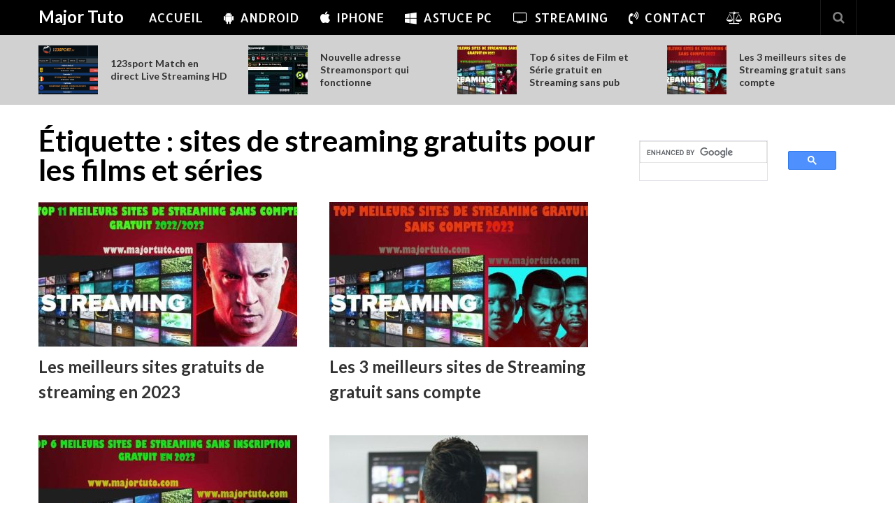

--- FILE ---
content_type: text/html; charset=UTF-8
request_url: https://majortuto.com/tag/sites-de-streaming-gratuits-pour-les-films-et-series/
body_size: 11862
content:
<!DOCTYPE html>
<html class="no-js" lang="fr-FR">
<head itemscope itemtype="http://schema.org/WebSite">
	<meta charset="UTF-8">
	<!-- Always force latest IE rendering engine (even in intranet) & Chrome Frame -->
	<!--[if IE ]>
	<meta http-equiv="X-UA-Compatible" content="IE=edge,chrome=1">
	<![endif]-->
	<link rel="profile" href="http://gmpg.org/xfn/11" />
	
					<link rel="icon" href="https://majortuto.com/wp-content/uploads/2021/04/cropped-Logo-Majortuto-1-32x32.jpg" sizes="32x32" />					
					<meta name="msapplication-TileImage" content="https://majortuto.com/wp-content/uploads/2021/04/cropped-Logo-Majortuto-1-270x270.jpg">		
					<link rel="apple-touch-icon-precomposed" href="https://majortuto.com/wp-content/uploads/2021/04/cropped-Logo-Majortuto-1-180x180.jpg">		
					<meta name="viewport" content="width=device-width, initial-scale=1">
			<meta name="apple-mobile-web-app-capable" content="yes">
			<meta name="apple-mobile-web-app-status-bar-style" content="black">
		
		
		<meta itemprop="name" content="Major Tuto" />
		<meta itemprop="url" content="https://majortuto.com" />

			<link rel="pingback" href="https://majortuto.com/xmlrpc.php" />
	<title>sites de streaming gratuits pour les films et séries  - Major Tuto</title>
<script type="text/javascript">document.documentElement.className = document.documentElement.className.replace( /\bno-js\b/,'js' );</script><link rel="manifest" href="/pwa-manifest.json">
<link rel="apple-touch-icon" sizes="512x512" href="https://majortuto.com/wp-content/plugins/pwa-for-wp/images/logo-512x512.png">
<link rel="apple-touch-icon-precomposed" sizes="192x192" href="https://majortuto.com/wp-content/plugins/pwa-for-wp/images/logo.png">
<meta name="robots" content="index, follow, max-snippet:-1, max-image-preview:large, max-video-preview:-1">
<link rel="canonical" href="https://majortuto.com/tag/sites-de-streaming-gratuits-pour-les-films-et-series/">
<meta property="og:url" content="https://majortuto.com/tag/sites-de-streaming-gratuits-pour-les-films-et-series/">
<meta property="og:site_name" content="Major Tuto">
<meta property="og:locale" content="fr_FR">
<meta property="og:type" content="object">
<meta property="og:title" content="sites de streaming gratuits pour les films et séries  - Major Tuto">
<meta property="fb:pages" content="">
<meta property="fb:admins" content="">
<meta property="fb:app_id" content="">
<meta name="twitter:card" content="summary">
<meta name="twitter:site" content="@majortuto">
<meta name="twitter:creator" content="@majortuto">
<meta name="twitter:title" content="sites de streaming gratuits pour les films et séries  - Major Tuto">
<link rel='dns-prefetch' href='//www.googletagmanager.com' />
<link rel='dns-prefetch' href='//pagead2.googlesyndication.com' />
<link rel="alternate" type="application/rss+xml" title="Major Tuto &raquo; Flux" href="https://majortuto.com/feed/" />
<link rel="alternate" type="application/rss+xml" title="Major Tuto &raquo; Flux des commentaires" href="https://majortuto.com/comments/feed/" />
<link rel="alternate" type="application/rss+xml" title="Major Tuto &raquo; Flux de l’étiquette sites de streaming gratuits pour les films et séries" href="https://majortuto.com/tag/sites-de-streaming-gratuits-pour-les-films-et-series/feed/" />
<style id='wp-img-auto-sizes-contain-inline-css' type='text/css'>
img:is([sizes=auto i],[sizes^="auto," i]){contain-intrinsic-size:3000px 1500px}
/*# sourceURL=wp-img-auto-sizes-contain-inline-css */
</style>

<style id='wp-emoji-styles-inline-css' type='text/css'>

	img.wp-smiley, img.emoji {
		display: inline !important;
		border: none !important;
		box-shadow: none !important;
		height: 1em !important;
		width: 1em !important;
		margin: 0 0.07em !important;
		vertical-align: -0.1em !important;
		background: none !important;
		padding: 0 !important;
	}
/*# sourceURL=wp-emoji-styles-inline-css */
</style>
<link rel='stylesheet' id='wp-block-library-css' href='https://majortuto.com/wp-includes/css/dist/block-library/style.min.css' type='text/css' media='all' />
<style id='global-styles-inline-css' type='text/css'>
:root{--wp--preset--aspect-ratio--square: 1;--wp--preset--aspect-ratio--4-3: 4/3;--wp--preset--aspect-ratio--3-4: 3/4;--wp--preset--aspect-ratio--3-2: 3/2;--wp--preset--aspect-ratio--2-3: 2/3;--wp--preset--aspect-ratio--16-9: 16/9;--wp--preset--aspect-ratio--9-16: 9/16;--wp--preset--color--black: #000000;--wp--preset--color--cyan-bluish-gray: #abb8c3;--wp--preset--color--white: #ffffff;--wp--preset--color--pale-pink: #f78da7;--wp--preset--color--vivid-red: #cf2e2e;--wp--preset--color--luminous-vivid-orange: #ff6900;--wp--preset--color--luminous-vivid-amber: #fcb900;--wp--preset--color--light-green-cyan: #7bdcb5;--wp--preset--color--vivid-green-cyan: #00d084;--wp--preset--color--pale-cyan-blue: #8ed1fc;--wp--preset--color--vivid-cyan-blue: #0693e3;--wp--preset--color--vivid-purple: #9b51e0;--wp--preset--gradient--vivid-cyan-blue-to-vivid-purple: linear-gradient(135deg,rgb(6,147,227) 0%,rgb(155,81,224) 100%);--wp--preset--gradient--light-green-cyan-to-vivid-green-cyan: linear-gradient(135deg,rgb(122,220,180) 0%,rgb(0,208,130) 100%);--wp--preset--gradient--luminous-vivid-amber-to-luminous-vivid-orange: linear-gradient(135deg,rgb(252,185,0) 0%,rgb(255,105,0) 100%);--wp--preset--gradient--luminous-vivid-orange-to-vivid-red: linear-gradient(135deg,rgb(255,105,0) 0%,rgb(207,46,46) 100%);--wp--preset--gradient--very-light-gray-to-cyan-bluish-gray: linear-gradient(135deg,rgb(238,238,238) 0%,rgb(169,184,195) 100%);--wp--preset--gradient--cool-to-warm-spectrum: linear-gradient(135deg,rgb(74,234,220) 0%,rgb(151,120,209) 20%,rgb(207,42,186) 40%,rgb(238,44,130) 60%,rgb(251,105,98) 80%,rgb(254,248,76) 100%);--wp--preset--gradient--blush-light-purple: linear-gradient(135deg,rgb(255,206,236) 0%,rgb(152,150,240) 100%);--wp--preset--gradient--blush-bordeaux: linear-gradient(135deg,rgb(254,205,165) 0%,rgb(254,45,45) 50%,rgb(107,0,62) 100%);--wp--preset--gradient--luminous-dusk: linear-gradient(135deg,rgb(255,203,112) 0%,rgb(199,81,192) 50%,rgb(65,88,208) 100%);--wp--preset--gradient--pale-ocean: linear-gradient(135deg,rgb(255,245,203) 0%,rgb(182,227,212) 50%,rgb(51,167,181) 100%);--wp--preset--gradient--electric-grass: linear-gradient(135deg,rgb(202,248,128) 0%,rgb(113,206,126) 100%);--wp--preset--gradient--midnight: linear-gradient(135deg,rgb(2,3,129) 0%,rgb(40,116,252) 100%);--wp--preset--font-size--small: 13px;--wp--preset--font-size--medium: 20px;--wp--preset--font-size--large: 36px;--wp--preset--font-size--x-large: 42px;--wp--preset--spacing--20: 0.44rem;--wp--preset--spacing--30: 0.67rem;--wp--preset--spacing--40: 1rem;--wp--preset--spacing--50: 1.5rem;--wp--preset--spacing--60: 2.25rem;--wp--preset--spacing--70: 3.38rem;--wp--preset--spacing--80: 5.06rem;--wp--preset--shadow--natural: 6px 6px 9px rgba(0, 0, 0, 0.2);--wp--preset--shadow--deep: 12px 12px 50px rgba(0, 0, 0, 0.4);--wp--preset--shadow--sharp: 6px 6px 0px rgba(0, 0, 0, 0.2);--wp--preset--shadow--outlined: 6px 6px 0px -3px rgb(255, 255, 255), 6px 6px rgb(0, 0, 0);--wp--preset--shadow--crisp: 6px 6px 0px rgb(0, 0, 0);}:where(.is-layout-flex){gap: 0.5em;}:where(.is-layout-grid){gap: 0.5em;}body .is-layout-flex{display: flex;}.is-layout-flex{flex-wrap: wrap;align-items: center;}.is-layout-flex > :is(*, div){margin: 0;}body .is-layout-grid{display: grid;}.is-layout-grid > :is(*, div){margin: 0;}:where(.wp-block-columns.is-layout-flex){gap: 2em;}:where(.wp-block-columns.is-layout-grid){gap: 2em;}:where(.wp-block-post-template.is-layout-flex){gap: 1.25em;}:where(.wp-block-post-template.is-layout-grid){gap: 1.25em;}.has-black-color{color: var(--wp--preset--color--black) !important;}.has-cyan-bluish-gray-color{color: var(--wp--preset--color--cyan-bluish-gray) !important;}.has-white-color{color: var(--wp--preset--color--white) !important;}.has-pale-pink-color{color: var(--wp--preset--color--pale-pink) !important;}.has-vivid-red-color{color: var(--wp--preset--color--vivid-red) !important;}.has-luminous-vivid-orange-color{color: var(--wp--preset--color--luminous-vivid-orange) !important;}.has-luminous-vivid-amber-color{color: var(--wp--preset--color--luminous-vivid-amber) !important;}.has-light-green-cyan-color{color: var(--wp--preset--color--light-green-cyan) !important;}.has-vivid-green-cyan-color{color: var(--wp--preset--color--vivid-green-cyan) !important;}.has-pale-cyan-blue-color{color: var(--wp--preset--color--pale-cyan-blue) !important;}.has-vivid-cyan-blue-color{color: var(--wp--preset--color--vivid-cyan-blue) !important;}.has-vivid-purple-color{color: var(--wp--preset--color--vivid-purple) !important;}.has-black-background-color{background-color: var(--wp--preset--color--black) !important;}.has-cyan-bluish-gray-background-color{background-color: var(--wp--preset--color--cyan-bluish-gray) !important;}.has-white-background-color{background-color: var(--wp--preset--color--white) !important;}.has-pale-pink-background-color{background-color: var(--wp--preset--color--pale-pink) !important;}.has-vivid-red-background-color{background-color: var(--wp--preset--color--vivid-red) !important;}.has-luminous-vivid-orange-background-color{background-color: var(--wp--preset--color--luminous-vivid-orange) !important;}.has-luminous-vivid-amber-background-color{background-color: var(--wp--preset--color--luminous-vivid-amber) !important;}.has-light-green-cyan-background-color{background-color: var(--wp--preset--color--light-green-cyan) !important;}.has-vivid-green-cyan-background-color{background-color: var(--wp--preset--color--vivid-green-cyan) !important;}.has-pale-cyan-blue-background-color{background-color: var(--wp--preset--color--pale-cyan-blue) !important;}.has-vivid-cyan-blue-background-color{background-color: var(--wp--preset--color--vivid-cyan-blue) !important;}.has-vivid-purple-background-color{background-color: var(--wp--preset--color--vivid-purple) !important;}.has-black-border-color{border-color: var(--wp--preset--color--black) !important;}.has-cyan-bluish-gray-border-color{border-color: var(--wp--preset--color--cyan-bluish-gray) !important;}.has-white-border-color{border-color: var(--wp--preset--color--white) !important;}.has-pale-pink-border-color{border-color: var(--wp--preset--color--pale-pink) !important;}.has-vivid-red-border-color{border-color: var(--wp--preset--color--vivid-red) !important;}.has-luminous-vivid-orange-border-color{border-color: var(--wp--preset--color--luminous-vivid-orange) !important;}.has-luminous-vivid-amber-border-color{border-color: var(--wp--preset--color--luminous-vivid-amber) !important;}.has-light-green-cyan-border-color{border-color: var(--wp--preset--color--light-green-cyan) !important;}.has-vivid-green-cyan-border-color{border-color: var(--wp--preset--color--vivid-green-cyan) !important;}.has-pale-cyan-blue-border-color{border-color: var(--wp--preset--color--pale-cyan-blue) !important;}.has-vivid-cyan-blue-border-color{border-color: var(--wp--preset--color--vivid-cyan-blue) !important;}.has-vivid-purple-border-color{border-color: var(--wp--preset--color--vivid-purple) !important;}.has-vivid-cyan-blue-to-vivid-purple-gradient-background{background: var(--wp--preset--gradient--vivid-cyan-blue-to-vivid-purple) !important;}.has-light-green-cyan-to-vivid-green-cyan-gradient-background{background: var(--wp--preset--gradient--light-green-cyan-to-vivid-green-cyan) !important;}.has-luminous-vivid-amber-to-luminous-vivid-orange-gradient-background{background: var(--wp--preset--gradient--luminous-vivid-amber-to-luminous-vivid-orange) !important;}.has-luminous-vivid-orange-to-vivid-red-gradient-background{background: var(--wp--preset--gradient--luminous-vivid-orange-to-vivid-red) !important;}.has-very-light-gray-to-cyan-bluish-gray-gradient-background{background: var(--wp--preset--gradient--very-light-gray-to-cyan-bluish-gray) !important;}.has-cool-to-warm-spectrum-gradient-background{background: var(--wp--preset--gradient--cool-to-warm-spectrum) !important;}.has-blush-light-purple-gradient-background{background: var(--wp--preset--gradient--blush-light-purple) !important;}.has-blush-bordeaux-gradient-background{background: var(--wp--preset--gradient--blush-bordeaux) !important;}.has-luminous-dusk-gradient-background{background: var(--wp--preset--gradient--luminous-dusk) !important;}.has-pale-ocean-gradient-background{background: var(--wp--preset--gradient--pale-ocean) !important;}.has-electric-grass-gradient-background{background: var(--wp--preset--gradient--electric-grass) !important;}.has-midnight-gradient-background{background: var(--wp--preset--gradient--midnight) !important;}.has-small-font-size{font-size: var(--wp--preset--font-size--small) !important;}.has-medium-font-size{font-size: var(--wp--preset--font-size--medium) !important;}.has-large-font-size{font-size: var(--wp--preset--font-size--large) !important;}.has-x-large-font-size{font-size: var(--wp--preset--font-size--x-large) !important;}
/*# sourceURL=global-styles-inline-css */
</style>

<style id='classic-theme-styles-inline-css' type='text/css'>
/*! This file is auto-generated */
.wp-block-button__link{color:#fff;background-color:#32373c;border-radius:9999px;box-shadow:none;text-decoration:none;padding:calc(.667em + 2px) calc(1.333em + 2px);font-size:1.125em}.wp-block-file__button{background:#32373c;color:#fff;text-decoration:none}
/*# sourceURL=/wp-includes/css/classic-themes.min.css */
</style>
<link rel='stylesheet' id='contact-form-7-css' href='https://majortuto.com/wp-content/plugins/contact-form-7/includes/css/styles.css' type='text/css' media='all' />
<link rel='stylesheet' id='pwaforwp-style-css' href='https://majortuto.com/wp-content/plugins/pwa-for-wp/assets/css/pwaforwp-main.min.css' type='text/css' media='all' />
<link rel='stylesheet' id='newspaper-stylesheet-css' href='https://majortuto.com/wp-content/themes/mts_newspaper/style.css' type='text/css' media='all' />
<style id='newspaper-stylesheet-inline-css' type='text/css'>

		body {background-color:#ffffff;background-image:url(https://majortuto.com/wp-content/themes/mts_newspaper/images/nobg.png);}

		.pace .pace-progress, #mobile-menu-wrapper ul li a:hover, .post-info .thecategory { background: #000000; }
		.sidebar .textwidget a, footer .textwidget a, .pnavigation2 a, .sidebar.c-4-12 a:hover, .copyrights a:hover, footer .widget li a:hover, .sidebar.c-4-12 a:hover, .related-posts a:hover, .title a:hover, .post-info a:hover, .comm, #tabber .inside li a:hover, .readMore a:hover, .fn a, a, a:not(.wp-block-button__link):hover, .latestPost .title a:hover, .theme-color, a#pull, #navigation ul ul li:hover > a, .single_post .breadcrumb a:hover { color:#000000; }
		#commentform .form-submit input#submit, .contactform #submit, #move-to-top, .pagination a, #tabber ul.tabs li a.selected, .tagcloud a, .tagcloud a:hover .tab_count, #navigation ul .sfHover a, .reply a, .widget .wpt_widget_content .tab_title a, .widget .wp_review_tab_widget_content .tab_title a, .widget #wp-subscribe, .related-ads #wp-subscribe, .contact-form input[type='submit'], #load-posts a, #load-posts a.disabled, .latestPost-review-wrapper, .latestPost .review-type-circle.review-total-only, .post-image .review-type-circle.wp-review-show-total, .wpmm-thumbnail .review-total-only, .widget .review-total-only.small-thumb, .widget .wpt_widget_content #tags-tab-content ul li a, .recommended-post .recommended, .woocommerce a.button, .woocommerce-page a.button, .woocommerce button.button, .woocommerce-page button.button, .woocommerce input.button, .woocommerce-page input.button, .woocommerce #respond input#submit, .woocommerce-page #respond input#submit, .woocommerce #content input.button, .woocommerce-page #content input.button, .woocommerce nav.woocommerce-pagination ul li a, .woocommerce-page nav.woocommerce-pagination ul li a, .woocommerce #content nav.woocommerce-pagination ul li a, .woocommerce-page #content nav.woocommerce-pagination ul li a, .woocommerce .bypostauthor:after, #searchsubmit, .woocommerce nav.woocommerce-pagination ul li a:hover, .woocommerce-page nav.woocommerce-pagination ul li a:hover, .woocommerce #content nav.woocommerce-pagination ul li a:hover, .woocommerce-page #content nav.woocommerce-pagination ul li a:hover, .woocommerce nav.woocommerce-pagination ul li a:focus, .woocommerce-page nav.woocommerce-pagination ul li a:focus, .woocommerce #content nav.woocommerce-pagination ul li a:focus, .woocommerce-page #content nav.woocommerce-pagination ul li a:focus, .woocommerce #respond input#submit.alt, .woocommerce a.button.alt, .woocommerce button.button.alt, .woocommerce input.button.alt, .woocommerce-product-search button[type='submit'], .woocommerce .woocommerce-widget-layered-nav-dropdown__submit { background-color:#000000; color: #fff!important; }
		.main-header, #header .head-search #s, .head-search .fa-search {background-color: #000000}
		.header-post-wrap {background-color: #d1d1d1}
		footer {background-color: #000000}
		
		
		
		 .bypostauthor > div .comment-author .fn:after { content: "Author"; position: relative; padding: 1px 6px; margin-left: 5px; background: #333; color: #FFF; font-size: 12px; line-height: 18px; border-radius: 3px; }
		
		
		
		
/*# sourceURL=newspaper-stylesheet-inline-css */
</style>
<link rel='stylesheet' id='fontawesome-css' href='https://majortuto.com/wp-content/themes/mts_newspaper/css/font-awesome.min.css' type='text/css' media='all' />
<script type="text/javascript" src="https://majortuto.com/wp-includes/js/jquery/jquery.min.js" id="jquery-core-js"></script>
<script type="text/javascript" src="https://majortuto.com/wp-includes/js/jquery/jquery-migrate.min.js" id="jquery-migrate-js"></script>
<script type="text/javascript" id="jquery-js-after">
/* <![CDATA[ */
jQuery(document).ready(function() {
	jQuery(".234c70dd7c5a207e099cde926737ba51").click(function() {
		jQuery.post(
			"https://majortuto.com/wp-admin/admin-ajax.php", {
				"action": "quick_adsense_onpost_ad_click",
				"quick_adsense_onpost_ad_index": jQuery(this).attr("data-index"),
				"quick_adsense_nonce": "dfb183cd50",
			}, function(response) { }
		);
	});
});

//# sourceURL=jquery-js-after
/* ]]> */
</script>
<script type="text/javascript" id="customscript-js-extra">
/* <![CDATA[ */
var mts_customscript = {"responsive":"1","nav_menu":"secondary","ajax_url":"https://majortuto.com/wp-admin/admin-ajax.php"};
//# sourceURL=customscript-js-extra
/* ]]> */
</script>
<script type="text/javascript" async="async" src="https://majortuto.com/wp-content/themes/mts_newspaper/js/customscript.js" id="customscript-js"></script>

<!-- Extrait de code de la balise Google (gtag.js) ajouté par Site Kit -->
<!-- Extrait Google Analytics ajouté par Site Kit -->
<script type="text/javascript" src="https://www.googletagmanager.com/gtag/js?id=GT-WP4KS2F" id="google_gtagjs-js" async></script>
<script type="text/javascript" id="google_gtagjs-js-after">
/* <![CDATA[ */
window.dataLayer = window.dataLayer || [];function gtag(){dataLayer.push(arguments);}
gtag("set","linker",{"domains":["majortuto.com"]});
gtag("js", new Date());
gtag("set", "developer_id.dZTNiMT", true);
gtag("config", "GT-WP4KS2F");
//# sourceURL=google_gtagjs-js-after
/* ]]> */
</script>
<link rel="next" href="https://majortuto.com/tag/sites-de-streaming-gratuits-pour-les-films-et-series/page/2/"><link rel="https://api.w.org/" href="https://majortuto.com/wp-json/" /><link rel="alternate" title="JSON" type="application/json" href="https://majortuto.com/wp-json/wp/v2/tags/3295" /><link rel="EditURI" type="application/rsd+xml" title="RSD" href="https://majortuto.com/xmlrpc.php?rsd" />

<meta name="generator" content="Site Kit by Google 1.168.0" />  <script src="https://cdn.onesignal.com/sdks/web/v16/OneSignalSDK.page.js" defer></script>
  <script>
          window.OneSignalDeferred = window.OneSignalDeferred || [];
          OneSignalDeferred.push(async function(OneSignal) {
            await OneSignal.init({
              appId: "0f1a5f01-1bce-4713-b560-4b237f120f66",
              serviceWorkerOverrideForTypical: true,
              path: "https://majortuto.com/wp-content/plugins/onesignal-free-web-push-notifications/sdk_files/",
              serviceWorkerParam: { scope: "/wp-content/plugins/onesignal-free-web-push-notifications/sdk_files/push/onesignal/" },
              serviceWorkerPath: "OneSignalSDKWorker.js",
            });
          });

          // Unregister the legacy OneSignal service worker to prevent scope conflicts
          if (navigator.serviceWorker) {
            navigator.serviceWorker.getRegistrations().then((registrations) => {
              // Iterate through all registered service workers
              registrations.forEach((registration) => {
                // Check the script URL to identify the specific service worker
                if (registration.active && registration.active.scriptURL.includes('OneSignalSDKWorker.js.php')) {
                  // Unregister the service worker
                  registration.unregister().then((success) => {
                    if (success) {
                      console.log('OneSignalSW: Successfully unregistered:', registration.active.scriptURL);
                    } else {
                      console.log('OneSignalSW: Failed to unregister:', registration.active.scriptURL);
                    }
                  });
                }
              });
            }).catch((error) => {
              console.error('Error fetching service worker registrations:', error);
            });
        }
        </script>
<link href="//fonts.googleapis.com/css?family=Allerta:normal|Lato:700|PT+Serif:normal|Roboto:normal&amp;subset=latin" rel="stylesheet" type="text/css">
<style type="text/css">
#header, .menu li, .menu li a, a#pull { font-family: 'Allerta'; font-weight: normal; font-size: 18px; color: #ffffff; }
.latestPost .title a, .reply a, .widget .post-title, .pagination, #load-posts, .popular-category a, .ajax-search-results li a { font-family: 'Lato'; font-weight: 700; font-size: 24px; color: #333333; }
#tab-group a { font-family: 'Lato'; font-weight: 700; font-size: 14px; color: #555555;text-transform: uppercase; }
.single-title { font-family: 'Lato'; font-weight: 700; font-size: 42px; color: #333333; }
body { font-family: 'PT Serif'; font-weight: normal; font-size: 19px; color: #575757; }
#sidebars .widget { font-family: 'Roboto'; font-weight: normal; font-size: 15px; color: #575757; }
footer { font-family: 'Roboto'; font-weight: normal; font-size: 15px; color: #ffffff; }
.post-info, .category-head, .left-comment, .ago, #searchform #s, .tagcloud, .recommended-post, .breadcrumb, .latestPost-review-wrapper { font-family: 'Roboto'; font-weight: normal; font-size: 12px; color: #333333; }
h1, .write-for-us a, .fn, #commentform input#submit, .contact-form input[type="submit"] { font-family: 'Lato'; font-weight: 700; font-size: 42px; color: #333333; }
h2 { font-family: 'Lato'; font-weight: 700; font-size: 36px; color: #333333; }
h3 { font-family: 'Lato'; font-weight: 700; font-size: 32px; color: #333333; }
h4 { font-family: 'Lato'; font-weight: 700; font-size: 28px; color: #333333; }
h5 { font-family: 'Lato'; font-weight: 700; font-size: 24px; color: #333333; }
h6 { font-family: 'Lato'; font-weight: 700; font-size: 20px; color: #333333; }
</style>

<!-- Balises Meta Google AdSense ajoutées par Site Kit -->
<meta name="google-adsense-platform-account" content="ca-host-pub-2644536267352236">
<meta name="google-adsense-platform-domain" content="sitekit.withgoogle.com">
<!-- Fin des balises Meta End Google AdSense ajoutées par Site Kit -->

<!-- Extrait Google Tag Manager ajouté par Site Kit -->
<script type="text/javascript">
/* <![CDATA[ */

			( function( w, d, s, l, i ) {
				w[l] = w[l] || [];
				w[l].push( {'gtm.start': new Date().getTime(), event: 'gtm.js'} );
				var f = d.getElementsByTagName( s )[0],
					j = d.createElement( s ), dl = l != 'dataLayer' ? '&l=' + l : '';
				j.async = true;
				j.src = 'https://www.googletagmanager.com/gtm.js?id=' + i + dl;
				f.parentNode.insertBefore( j, f );
			} )( window, document, 'script', 'dataLayer', 'GTM-NZ5P8VS' );
			
/* ]]> */
</script>

<!-- End Google Tag Manager snippet added by Site Kit -->

<!-- Extrait Google AdSense ajouté par Site Kit -->
<script type="text/javascript" async="async" src="https://pagead2.googlesyndication.com/pagead/js/adsbygoogle.js?client=ca-pub-2309090938349032&amp;host=ca-host-pub-2644536267352236" crossorigin="anonymous"></script>

<!-- End Google AdSense snippet added by Site Kit -->
<meta name="google-adsense-account" content="ca-pub-2309090938349032">


<script async src="https://pagead2.googlesyndication.com/pagead/js/adsbygoogle.js?client=ca-pub-2309090938349032"
     crossorigin="anonymous"></script>


<script data-ad-client="ca-pub-2309090938349032" async src="https://pagead2.googlesyndication.com/pagead/js/adsbygoogle.js"></script> 


<!-- Google tag (gtag.js) -->
<script async src="https://www.googletagmanager.com/gtag/js?id=G-CW85WSCZKQ"></script>


<script type='text/javascript' src='//pl20942218.profitableratecpm.com/0a/eb/43/0aeb43e389510bf2ea67dc2744194580.js'></script>


<script async src="https://fundingchoicesmessages.google.com/i/pub-2309090938349032?ers=1" nonce="h4TE1YpThsLksqfHdutLJQ"></script><script nonce="h4TE1YpThsLksqfHdutLJQ">(function() {function signalGooglefcPresent() {if (!window.frames['googlefcPresent']) {if (document.body) {const iframe = document.createElement('iframe'); iframe.style = 'width: 0; height: 0; border: none; z-index: -1000; left: -1000px; top: -1000px;'; iframe.style.display = 'none'; iframe.name = 'googlefcPresent'; document.body.appendChild(iframe);} else {setTimeout(signalGooglefcPresent, 0);}}}signalGooglefcPresent();})();</script>


<meta name="yandex-verification" content="9513ef247d634598" />


<link rel="manifest" href="/manifest.json" />

<script src="https://cdn.onesignal.com/sdks/OneSignalSDK.js" async=""></script>
<script>
  var OneSignal = window.OneSignal || [];
  OneSignal.push(function() {
    OneSignal.init({
      appId: "0f1a5f01-1bce-4713-b560-4b237f120f66",
    });
  });
</script>

<link rel="icon" href="https://majortuto.com/wp-content/uploads/2021/04/cropped-Logo-Majortuto-1-32x32.jpg" sizes="32x32" />
<link rel="icon" href="https://majortuto.com/wp-content/uploads/2021/04/cropped-Logo-Majortuto-1-192x192.jpg" sizes="192x192" />
<meta name="msapplication-TileImage" content="https://majortuto.com/wp-content/uploads/2021/04/cropped-Logo-Majortuto-1-270x270.jpg" />
<meta name="pwaforwp" content="wordpress-plugin"/>
        <meta name="theme-color" content="#D5E0EB">
        <meta name="apple-mobile-web-app-title" content="Major Tuto">
        <meta name="application-name" content="Major Tuto">
        <meta name="apple-mobile-web-app-capable" content="yes">
        <meta name="apple-mobile-web-app-status-bar-style" content="default">
        <meta name="mobile-web-app-capable" content="yes">
        <meta name="apple-touch-fullscreen" content="yes">
<link rel="apple-touch-icon" sizes="192x192" href="https://majortuto.com/wp-content/plugins/pwa-for-wp/images/logo.png">
<link rel="apple-touch-icon" sizes="512x512" href="https://majortuto.com/wp-content/plugins/pwa-for-wp/images/logo-512x512.png">
<link rel='stylesheet' id='responsive-css' href='https://majortuto.com/wp-content/themes/mts_newspaper/css/responsive.css' type='text/css' media='all' />
</head>
<body id="blog" class="archive tag tag-sites-de-streaming-gratuits-pour-les-films-et-series tag-3295 wp-theme-mts_newspaper main" itemscope itemtype="http://schema.org/WebPage">

			<div class="clear" id="catcher" style="height: 50px;"></div>
		<div id="sticky" class="sticky-nav" role="navigation" itemscope itemtype="http://schema.org/SiteNavigationElement">
			<header id="site-header" class="main-header" role="banner" itemscope itemtype="http://schema.org/WPHeader">
			<div class="container">
				<div id="header">
					<div class="logo-wrap">
						
															<h2 id="logo" class="text-logo" itemprop="headline">
									<a href="https://majortuto.com">Major Tuto</a>
								</h2><!-- END #logo -->
							
											</div>

											<div class="secondary-navigation" role="navigation" itemscope itemtype="http://schema.org/SiteNavigationElement">
							<a href="#" id="pull" class="toggle-mobile-menu">Menu</a>
															<nav id="navigation" class="navigation clearfix">
																			<ul id="menu-menu-superieur" class="menu clearfix"><li id="menu-item-6342" class="menu-item menu-item-type-custom menu-item-object-custom menu-item-home menu-item-6342"><a href="https://majortuto.com">Accueil</a></li>
<li id="menu-item-6345" class="menu-item menu-item-type-taxonomy menu-item-object-category menu-item-6345"><a href="https://majortuto.com/category/android/"><i class="fa fa-android"></i> ANDROID</a></li>
<li id="menu-item-6344" class="menu-item menu-item-type-taxonomy menu-item-object-category menu-item-6344"><a href="https://majortuto.com/category/iphone/"><i class="fa fa-apple"></i> Iphone</a></li>
<li id="menu-item-6347" class="menu-item menu-item-type-taxonomy menu-item-object-category menu-item-6347"><a href="https://majortuto.com/category/astuce-pc/"><i class="fa fa-windows"></i> Astuce Pc</a></li>
<li id="menu-item-6337" class="menu-item menu-item-type-taxonomy menu-item-object-category menu-item-6337"><a href="https://majortuto.com/category/streaming/"><i class="fa fa-television"></i> Streaming</a></li>
<li id="menu-item-6341" class="menu-item menu-item-type-post_type menu-item-object-page menu-item-6341"><a href="https://majortuto.com/sample-page/"><i class="fa fa-volume-control-phone"></i> Contact</a></li>
<li id="menu-item-6343" class="menu-item menu-item-type-post_type menu-item-object-page menu-item-6343"><a href="https://majortuto.com/potilique-de-confidentialite/"><i class="fa fa-balance-scale"></i> RGPG</a></li>
</ul>																	</nav>
								<nav id="navigation" class="navigation mobile-only clearfix mobile-menu-wrapper">
									<ul id="menu-menu-superieur-1" class="menu clearfix"><li class="menu-item menu-item-type-custom menu-item-object-custom menu-item-home menu-item-6342"><a href="https://majortuto.com">Accueil</a></li>
<li class="menu-item menu-item-type-taxonomy menu-item-object-category menu-item-6345"><a href="https://majortuto.com/category/android/"><i class="fa fa-android"></i> ANDROID</a></li>
<li class="menu-item menu-item-type-taxonomy menu-item-object-category menu-item-6344"><a href="https://majortuto.com/category/iphone/"><i class="fa fa-apple"></i> Iphone</a></li>
<li class="menu-item menu-item-type-taxonomy menu-item-object-category menu-item-6347"><a href="https://majortuto.com/category/astuce-pc/"><i class="fa fa-windows"></i> Astuce Pc</a></li>
<li class="menu-item menu-item-type-taxonomy menu-item-object-category menu-item-6337"><a href="https://majortuto.com/category/streaming/"><i class="fa fa-television"></i> Streaming</a></li>
<li class="menu-item menu-item-type-post_type menu-item-object-page menu-item-6341"><a href="https://majortuto.com/sample-page/"><i class="fa fa-volume-control-phone"></i> Contact</a></li>
<li class="menu-item menu-item-type-post_type menu-item-object-page menu-item-6343"><a href="https://majortuto.com/potilique-de-confidentialite/"><i class="fa fa-balance-scale"></i> RGPG</a></li>
</ul>								</nav>
													</div>
					
											<div class="head-search">
							<i class="fa fa-search search-trigger"></i>
							
<form method="get" id="searchform" class="search-form" action="https://majortuto.com" _lpchecked="1">
	<fieldset>
		<input type="text" name="s" id="s" value="" placeholder="Search the site"  />
		<button id="search-image" class="sbutton" type="submit" value="">
				<i class="fa fa-search"></i>
			</button>
	</fieldset>
</form>						</div>
					
					
				</div><!-- #header-->
			</div><!--.container-->
		</header>
			</div>
	
			<div class="header-post-wrap">	
		<!-- Start Header Posts -->
		
		<div class="header-posts"><div class="clear">						<article class="header-post excerpt  ">
							<div class="header-post-img">
								<a href="https://majortuto.com/streamsport/123sport/" title="123sport Match en direct Live Streaming HD" id="featured-thumbnail">
									<div class="featured-thumbnail"><img width="85" height="70" src="https://majortuto.com/wp-content/uploads/2020/08/123sport.tv_-85x70.png" class="attachment-newspaper-header size-newspaper-header wp-post-image" alt="123sport tv" title="" decoding="async" srcset="https://majortuto.com/wp-content/uploads/2020/08/123sport.tv_-85x70.png 85w, https://majortuto.com/wp-content/uploads/2020/08/123sport.tv_-170x140.png 170w" sizes="(max-width: 85px) 100vw, 85px" /></div>								</a>
							</div>
							<h2 class="title header-post-title"><a href="https://majortuto.com/streamsport/123sport/" title="123sport Match en direct Live Streaming HD">123sport Match en direct Live Streaming HD</a></h2>
						</article><!--.post.excerpt-->
											<article class="header-post excerpt  ">
							<div class="header-post-img">
								<a href="https://majortuto.com/streamsport/nouvelle-adresse-streamonsport-qui-fonctionne/" title="Nouvelle adresse Streamonsport qui fonctionne" id="featured-thumbnail">
									<div class="featured-thumbnail"><img width="85" height="70" src="https://majortuto.com/wp-content/uploads/2020/12/streamonsport-85x70.jpg" class="attachment-newspaper-header size-newspaper-header wp-post-image" alt="streamonsport 2024" title="" decoding="async" srcset="https://majortuto.com/wp-content/uploads/2020/12/streamonsport-85x70.jpg 85w, https://majortuto.com/wp-content/uploads/2020/12/streamonsport-170x140.jpg 170w" sizes="(max-width: 85px) 100vw, 85px" /></div>								</a>
							</div>
							<h2 class="title header-post-title"><a href="https://majortuto.com/streamsport/nouvelle-adresse-streamonsport-qui-fonctionne/" title="Nouvelle adresse Streamonsport qui fonctionne">Nouvelle adresse Streamonsport qui fonctionne</a></h2>
						</article><!--.post.excerpt-->
											<article class="header-post excerpt  ">
							<div class="header-post-img">
								<a href="https://majortuto.com/streaming/meilleur-site-de-streaming-sans-pub-2023/" title="Top 6 sites de Film et Série gratuit en Streaming sans pub" id="featured-thumbnail">
									<div class="featured-thumbnail"><img width="85" height="70" src="https://majortuto.com/wp-content/uploads/2022/11/streaming-sans-pub-85x70.jpg" class="attachment-newspaper-header size-newspaper-header wp-post-image" alt="Streaming sans pub" title="" decoding="async" srcset="https://majortuto.com/wp-content/uploads/2022/11/streaming-sans-pub-85x70.jpg 85w, https://majortuto.com/wp-content/uploads/2022/11/streaming-sans-pub-170x140.jpg 170w" sizes="(max-width: 85px) 100vw, 85px" /></div>								</a>
							</div>
							<h2 class="title header-post-title"><a href="https://majortuto.com/streaming/meilleur-site-de-streaming-sans-pub-2023/" title="Top 6 sites de Film et Série gratuit en Streaming sans pub">Top 6 sites de Film et Série gratuit en Streaming sans pub</a></h2>
						</article><!--.post.excerpt-->
											<article class="header-post excerpt  last">
							<div class="header-post-img">
								<a href="https://majortuto.com/streaming/les-meilleurs-site-de-streaming-gratuit-sans-compte-2020/" title="Les 3 meilleurs sites de Streaming gratuit sans compte" id="featured-thumbnail">
									<div class="featured-thumbnail"><img width="85" height="70" src="https://majortuto.com/wp-content/uploads/2020/04/streaming-gratuit-sans-compte-1-85x70.jpg" class="attachment-newspaper-header size-newspaper-header wp-post-image" alt="Streaming gratuit sans compte 2023" title="" decoding="async" srcset="https://majortuto.com/wp-content/uploads/2020/04/streaming-gratuit-sans-compte-1-85x70.jpg 85w, https://majortuto.com/wp-content/uploads/2020/04/streaming-gratuit-sans-compte-1-170x140.jpg 170w" sizes="(max-width: 85px) 100vw, 85px" /></div>								</a>
							</div>
							<h2 class="title header-post-title"><a href="https://majortuto.com/streaming/les-meilleurs-site-de-streaming-gratuit-sans-compte-2020/" title="Les 3 meilleurs sites de Streaming gratuit sans compte">Les 3 meilleurs sites de Streaming gratuit sans compte</a></h2>
						</article><!--.post.excerpt-->
					</div></div></div>
	
	
<div class="main-container">
<div id="page" class="clearfix">
	<div class="article">
		<div id="content_box">
			<h1 class="postsby">
				<span><span class="theme-color">Étiquette : <span>sites de streaming gratuits pour les films et séries</span></span></span>
			</h1>
							<article class="latestPost excerpt  ">
							<div class="latestPost-content">
			<a href="https://majortuto.com/streaming/les-meilleurs-site-de-streaming-sans-compte/" title="Les meilleurs sites gratuits de streaming en 2023" class="post-image post-image-left">
				<div class="featured-thumbnail"><img width="370" height="208" src="https://majortuto.com/wp-content/uploads/2020/04/streaming-complet-gratuit-sans-pub-2023-370x208.jpg" class="attachment-newspaper-featured size-newspaper-featured wp-post-image" alt="Streaming complet gratuit sans pub 2023" title="" decoding="async" fetchpriority="high" srcset="https://majortuto.com/wp-content/uploads/2020/04/streaming-complet-gratuit-sans-pub-2023-370x208.jpg 370w, https://majortuto.com/wp-content/uploads/2020/04/streaming-complet-gratuit-sans-pub-2023-740x416.jpg 740w" sizes="(min-width:721px) 370px, (min-width:431px) 46vw, 96vw" /></div>							</a>
			<header>
				<h2 class="title front-view-title"><a href="https://majortuto.com/streaming/les-meilleurs-site-de-streaming-sans-compte/" title="Les meilleurs sites gratuits de streaming en 2023">Les meilleurs sites gratuits de streaming en 2023</a></h2>
							</header>
		</div>
						</article><!--.post excerpt-->
							<article class="latestPost excerpt  last">
							<div class="latestPost-content">
			<a href="https://majortuto.com/streaming/les-meilleurs-site-de-streaming-gratuit-sans-compte-2020/" title="Les 3 meilleurs sites de Streaming gratuit sans compte" class="post-image post-image-left">
				<div class="featured-thumbnail"><img width="370" height="208" src="https://majortuto.com/wp-content/uploads/2020/04/streaming-gratuit-sans-compte-1-370x208.jpg" class="attachment-newspaper-featured size-newspaper-featured wp-post-image" alt="Streaming gratuit sans compte 2023" title="" decoding="async" srcset="https://majortuto.com/wp-content/uploads/2020/04/streaming-gratuit-sans-compte-1-370x208.jpg 370w, https://majortuto.com/wp-content/uploads/2020/04/streaming-gratuit-sans-compte-1-740x416.jpg 740w" sizes="(min-width:721px) 370px, (min-width:431px) 46vw, 96vw" /></div>							</a>
			<header>
				<h2 class="title front-view-title"><a href="https://majortuto.com/streaming/les-meilleurs-site-de-streaming-gratuit-sans-compte-2020/" title="Les 3 meilleurs sites de Streaming gratuit sans compte">Les 3 meilleurs sites de Streaming gratuit sans compte</a></h2>
							</header>
		</div>
						</article><!--.post excerpt-->
							<article class="latestPost excerpt  ">
							<div class="latestPost-content">
			<a href="https://majortuto.com/streaming/streaming-sans-inscription-2020/" title="Streaming sans inscription : les meilleurs sites gratuit" class="post-image post-image-left">
				<div class="featured-thumbnail"><img width="370" height="208" src="https://majortuto.com/wp-content/uploads/2020/04/streaming-sans-inscription-1-370x208.jpg" class="attachment-newspaper-featured size-newspaper-featured wp-post-image" alt="Streaming sans inscription" title="" decoding="async" srcset="https://majortuto.com/wp-content/uploads/2020/04/streaming-sans-inscription-1-370x208.jpg 370w, https://majortuto.com/wp-content/uploads/2020/04/streaming-sans-inscription-1-740x416.jpg 740w" sizes="(min-width:721px) 370px, (min-width:431px) 46vw, 96vw" /></div>							</a>
			<header>
				<h2 class="title front-view-title"><a href="https://majortuto.com/streaming/streaming-sans-inscription-2020/" title="Streaming sans inscription : les meilleurs sites gratuit">Streaming sans inscription : les meilleurs sites gratuit</a></h2>
							</header>
		</div>
						</article><!--.post excerpt-->
							<article class="latestPost excerpt  last">
							<div class="latestPost-content">
			<a href="https://majortuto.com/streaming/fmovies/" title="FMovies : la référence en matière de streaming HD" class="post-image post-image-left">
				<div class="featured-thumbnail"><img width="370" height="208" src="https://majortuto.com/wp-content/uploads/2021/08/Capture-370x208.jpg" class="attachment-newspaper-featured size-newspaper-featured wp-post-image" alt="voirseries.com" title="" decoding="async" loading="lazy" srcset="https://majortuto.com/wp-content/uploads/2021/08/Capture-370x208.jpg 370w, https://majortuto.com/wp-content/uploads/2021/08/Capture-740x416.jpg 740w" sizes="(min-width:721px) 370px, (min-width:431px) 46vw, 96vw" /></div>							</a>
			<header>
				<h2 class="title front-view-title"><a href="https://majortuto.com/streaming/fmovies/" title="FMovies : la référence en matière de streaming HD">FMovies : la référence en matière de streaming HD</a></h2>
							</header>
		</div>
						</article><!--.post excerpt-->
							<article class="latestPost excerpt  ">
							<div class="latestPost-content">
			<a href="https://majortuto.com/streaming/blablastream/" title="blablastream 2023 : regarder les films et séries en hd ici" class="post-image post-image-left">
				<div class="featured-thumbnail"><img width="370" height="208" src="https://majortuto.com/wp-content/uploads/2021/08/16-370x208.jpg" class="attachment-newspaper-featured size-newspaper-featured wp-post-image" alt="zaniob séries" title="" decoding="async" loading="lazy" srcset="https://majortuto.com/wp-content/uploads/2021/08/16-370x208.jpg 370w, https://majortuto.com/wp-content/uploads/2021/08/16-740x416.jpg 740w" sizes="(min-width:721px) 370px, (min-width:431px) 46vw, 96vw" /></div>							</a>
			<header>
				<h2 class="title front-view-title"><a href="https://majortuto.com/streaming/blablastream/" title="blablastream 2023 : regarder les films et séries en hd ici">blablastream 2023 : regarder les films et séries en hd ici</a></h2>
							</header>
		</div>
						</article><!--.post excerpt-->
							<article class="latestPost excerpt  last">
							<div class="latestPost-content">
			<a href="https://majortuto.com/streaming/choupox/" title="choupox : Meilleur site de streaming gratuit 2022 / 2023" class="post-image post-image-left">
				<div class="featured-thumbnail"><img width="370" height="208" src="https://majortuto.com/wp-content/uploads/2021/08/cinema-streaming-370x208.jpg" class="attachment-newspaper-featured size-newspaper-featured wp-post-image" alt="site comme voirseries" title="" decoding="async" loading="lazy" srcset="https://majortuto.com/wp-content/uploads/2021/08/cinema-streaming-370x208.jpg 370w, https://majortuto.com/wp-content/uploads/2021/08/cinema-streaming-740x416.jpg 740w" sizes="(min-width:721px) 370px, (min-width:431px) 46vw, 96vw" /></div>							</a>
			<header>
				<h2 class="title front-view-title"><a href="https://majortuto.com/streaming/choupox/" title="choupox : Meilleur site de streaming gratuit 2022 / 2023">choupox : Meilleur site de streaming gratuit 2022 / 2023</a></h2>
							</header>
		</div>
						</article><!--.post excerpt-->
							<article class="latestPost excerpt  ">
							<div class="latestPost-content">
			<a href="https://majortuto.com/streaming/poblom/" title="poblom : nouveau site de streaming français 2022 / 2023" class="post-image post-image-left">
				<div class="featured-thumbnail"><img width="370" height="208" src="https://majortuto.com/wp-content/uploads/2021/08/Capture-7-370x208.jpg" class="attachment-newspaper-featured size-newspaper-featured wp-post-image" alt="serieflix" title="" decoding="async" loading="lazy" srcset="https://majortuto.com/wp-content/uploads/2021/08/Capture-7-370x208.jpg 370w, https://majortuto.com/wp-content/uploads/2021/08/Capture-7-740x416.jpg 740w" sizes="(min-width:721px) 370px, (min-width:431px) 46vw, 96vw" /></div>							</a>
			<header>
				<h2 class="title front-view-title"><a href="https://majortuto.com/streaming/poblom/" title="poblom : nouveau site de streaming français 2022 / 2023">poblom : nouveau site de streaming français 2022 / 2023</a></h2>
							</header>
		</div>
						</article><!--.post excerpt-->
							<article class="latestPost excerpt  last">
							<div class="latestPost-content">
			<a href="https://majortuto.com/streaming/cpasflix/" title="cpasflix : site de streaming sans inscription 2022 / 2023" class="post-image post-image-left">
				<div class="featured-thumbnail"><img width="370" height="208" src="https://majortuto.com/wp-content/uploads/2021/08/Capture-7-370x208.jpg" class="attachment-newspaper-featured size-newspaper-featured wp-post-image" alt="serieflix" title="" decoding="async" loading="lazy" srcset="https://majortuto.com/wp-content/uploads/2021/08/Capture-7-370x208.jpg 370w, https://majortuto.com/wp-content/uploads/2021/08/Capture-7-740x416.jpg 740w" sizes="(min-width:721px) 370px, (min-width:431px) 46vw, 96vw" /></div>							</a>
			<header>
				<h2 class="title front-view-title"><a href="https://majortuto.com/streaming/cpasflix/" title="cpasflix : site de streaming sans inscription 2022 / 2023">cpasflix : site de streaming sans inscription 2022 / 2023</a></h2>
							</header>
		</div>
						</article><!--.post excerpt-->
			
							
	<nav class="navigation pagination" aria-label="Pagination des publications">
		<h2 class="screen-reader-text">Pagination des publications</h2>
		<div class="nav-links"><span aria-current="page" class="page-numbers current">1</span>
<a class="page-numbers" href="https://majortuto.com/tag/sites-de-streaming-gratuits-pour-les-films-et-series/page/2/">2</a>
<a class="page-numbers" href="https://majortuto.com/tag/sites-de-streaming-gratuits-pour-les-films-et-series/page/3/">3</a>
<a class="page-numbers" href="https://majortuto.com/tag/sites-de-streaming-gratuits-pour-les-films-et-series/page/4/">4</a>
<span class="page-numbers dots">…</span>
<a class="page-numbers" href="https://majortuto.com/tag/sites-de-streaming-gratuits-pour-les-films-et-series/page/6/">6</a>
<a class="next page-numbers" href="https://majortuto.com/tag/sites-de-streaming-gratuits-pour-les-films-et-series/page/2/">Next</a></div>
	</nav>					</div>
	</div>
	<aside class="sidebar c-4-12 clearfix" role="complementary" itemscope itemtype="http://schema.org/WPSideBar">
	<div id="sidebars" class="g">
		<div class="sidebar">
			<div id="custom_html-9" class="widget_text widget widget_custom_html"><div class="textwidget custom-html-widget"><script async src="https://cse.google.com/cse.js?cx=d27dd8df07684c703"></script>
<div class="gcse-search"></div></div></div><div id="custom_html-10" class="widget_text widget widget_custom_html"><div class="textwidget custom-html-widget"><script async src="https://pagead2.googlesyndication.com/pagead/js/adsbygoogle.js"></script>
<!-- thématique new -->
<ins class="adsbygoogle"
     style="display:block"
     data-ad-client="ca-pub-2309090938349032"
     data-ad-slot="3263525531"
     data-ad-format="link"
     data-full-width-responsive="true"></ins>
<script>
     (adsbygoogle = window.adsbygoogle || []).push({});
</script></div></div><div id="custom_html-7" class="widget_text widget widget_custom_html"><div class="textwidget custom-html-widget"><script async src="https://pagead2.googlesyndication.com/pagead/js/adsbygoogle.js"></script>
<!-- display vertical ok -->
<ins class="adsbygoogle"
     style="display:inline-block;width:314px;height:601px"
     data-ad-client="ca-pub-2309090938349032"
     data-ad-slot="8848396574"></ins>
<script>
     (adsbygoogle = window.adsbygoogle || []).push({});
</script></div></div><div id="custom_html-12" class="widget_text widget widget_custom_html"><div class="textwidget custom-html-widget"><script async src="https://cse.google.com/cse.js?cx=d27dd8df07684c703"></script>
<div class="gcse-search"></div></div></div>		</div>
	</div><!--sidebars-->
</aside>

	</div><!-- #page-->
</div><!--.main-container-->
<footer id="site-footer" class="footer" role="contentinfo" itemscope itemtype="http://schema.org/WPFooter">
	<div class="container">
		
		
		
		<div class="copyrights footer-disable">
							<div class="footer-social">
					<a href="#" style="background:#6686b7"><i class="fa fa-facebook"></i></a><a href="#" style="background:#54c1de"><i class="fa fa-twitter"></i></a><a href="#" style="background:#e55e4c"><i class="fa fa-google-plus"></i></a><a href="#" style="background:#476b89"><i class="fa fa-tumblr"></i></a><a href="#" style="background:#ff5e63"><i class="fa fa-pinterest"></i></a><a href="#" style="background:#fcba55"><i class="fa fa-rss"></i></a>				</div>
						<!--start copyrights-->
<div class="row" id="copyright-note">
		<span><a href=" https://majortuto.com/" title=" 100% Tutoriel">Major Tuto</a> Copyright &copy; 2026.</span>
	<div class="to-top">&copy 2019 MAJORTUTO </div>
</div>
<!--end copyrights-->
		</div>
	</div><!--.container-->
</footer><!--footer-->
	<script type="speculationrules">
{"prefetch":[{"source":"document","where":{"and":[{"href_matches":"/*"},{"not":{"href_matches":["/wp-*.php","/wp-admin/*","/wp-content/uploads/*","/wp-content/*","/wp-content/plugins/*","/wp-content/themes/mts_newspaper/*","/*\\?(.+)"]}},{"not":{"selector_matches":"a[rel~=\"nofollow\"]"}},{"not":{"selector_matches":".no-prefetch, .no-prefetch a"}}]},"eagerness":"conservative"}]}
</script>
		<!-- Extrait Google Tag Manager (noscript) ajouté par Site Kit -->
		<noscript>
			<iframe src="https://www.googletagmanager.com/ns.html?id=GTM-NZ5P8VS" height="0" width="0" style="display:none;visibility:hidden"></iframe>
		</noscript>
		<!-- End Google Tag Manager (noscript) snippet added by Site Kit -->
		<script type="text/javascript" src="https://majortuto.com/wp-includes/js/dist/hooks.min.js" id="wp-hooks-js"></script>
<script type="text/javascript" src="https://majortuto.com/wp-includes/js/dist/i18n.min.js" id="wp-i18n-js"></script>
<script type="text/javascript" id="wp-i18n-js-after">
/* <![CDATA[ */
wp.i18n.setLocaleData( { 'text direction\u0004ltr': [ 'ltr' ] } );
//# sourceURL=wp-i18n-js-after
/* ]]> */
</script>
<script type="text/javascript" src="https://majortuto.com/wp-content/plugins/contact-form-7/includes/swv/js/index.js" id="swv-js"></script>
<script type="text/javascript" id="contact-form-7-js-translations">
/* <![CDATA[ */
( function( domain, translations ) {
	var localeData = translations.locale_data[ domain ] || translations.locale_data.messages;
	localeData[""].domain = domain;
	wp.i18n.setLocaleData( localeData, domain );
} )( "contact-form-7", {"translation-revision-date":"2025-02-06 12:02:14+0000","generator":"GlotPress\/4.0.1","domain":"messages","locale_data":{"messages":{"":{"domain":"messages","plural-forms":"nplurals=2; plural=n > 1;","lang":"fr"},"This contact form is placed in the wrong place.":["Ce formulaire de contact est plac\u00e9 dans un mauvais endroit."],"Error:":["Erreur\u00a0:"]}},"comment":{"reference":"includes\/js\/index.js"}} );
//# sourceURL=contact-form-7-js-translations
/* ]]> */
</script>
<script type="text/javascript" id="contact-form-7-js-before">
/* <![CDATA[ */
var wpcf7 = {
    "api": {
        "root": "https:\/\/majortuto.com\/wp-json\/",
        "namespace": "contact-form-7\/v1"
    },
    "cached": 1
};
//# sourceURL=contact-form-7-js-before
/* ]]> */
</script>
<script type="text/javascript" src="https://majortuto.com/wp-content/plugins/contact-form-7/includes/js/index.js" id="contact-form-7-js"></script>
<script type="text/javascript" id="pwaforwp-js-js-extra">
/* <![CDATA[ */
var pwaforwp_js_obj = {"ajax_url":"https://majortuto.com/wp-admin/admin-ajax.php","pwa_ms_prefix":"","pwa_home_url":"https://majortuto.com/","loader_desktop":"0","loader_mobile":"0","loader_admin":"0","user_admin":"","loader_only_pwa":"0","reset_cookies":"0","force_rememberme":"0","swipe_navigation":"0","pwa_manifest_name":"pwa-manifest.json","is_desplay":"1","visibility_excludes":[],"utm_enabled":"0","utm_details":{"utm_source":"pwa-app","utm_medium":"pwa-app","utm_campaign":"pwa-campaign","utm_term":"pwa-term","utm_content":"pwa-content"}};
//# sourceURL=pwaforwp-js-js-extra
/* ]]> */
</script>
<script type="text/javascript" src="https://majortuto.com/wp-content/plugins/pwa-for-wp/assets/js/pwaforwp.min.js" id="pwaforwp-js-js"></script>
<script type="text/javascript" src="https://majortuto.com/wp-content/plugins/pwa-for-wp/assets/js/pwaforwp-video.min.js" id="pwaforwp-video-js-js"></script>
<script type="text/javascript" id="pwaforwp-download-js-js-extra">
/* <![CDATA[ */
var pwaforwp_download_js_obj = {"force_rememberme":"0"};
//# sourceURL=pwaforwp-download-js-js-extra
/* ]]> */
</script>
<script type="text/javascript" src="https://majortuto.com/wp-content/plugins/pwa-for-wp/assets/js/pwaforwp-download.min.js" id="pwaforwp-download-js-js"></script>
<script type="text/javascript" src="https://majortuto.com/pwa-register-sw.js" id="pwa-main-script-js"></script>
<script type="text/javascript" async="async" src="https://majortuto.com/wp-content/themes/mts_newspaper/js/sticky.js" id="StickyNav-js"></script>
<script id="wp-emoji-settings" type="application/json">
{"baseUrl":"https://s.w.org/images/core/emoji/17.0.2/72x72/","ext":".png","svgUrl":"https://s.w.org/images/core/emoji/17.0.2/svg/","svgExt":".svg","source":{"concatemoji":"https://majortuto.com/wp-includes/js/wp-emoji-release.min.js"}}
</script>
<script type="module">
/* <![CDATA[ */
/*! This file is auto-generated */
const a=JSON.parse(document.getElementById("wp-emoji-settings").textContent),o=(window._wpemojiSettings=a,"wpEmojiSettingsSupports"),s=["flag","emoji"];function i(e){try{var t={supportTests:e,timestamp:(new Date).valueOf()};sessionStorage.setItem(o,JSON.stringify(t))}catch(e){}}function c(e,t,n){e.clearRect(0,0,e.canvas.width,e.canvas.height),e.fillText(t,0,0);t=new Uint32Array(e.getImageData(0,0,e.canvas.width,e.canvas.height).data);e.clearRect(0,0,e.canvas.width,e.canvas.height),e.fillText(n,0,0);const a=new Uint32Array(e.getImageData(0,0,e.canvas.width,e.canvas.height).data);return t.every((e,t)=>e===a[t])}function p(e,t){e.clearRect(0,0,e.canvas.width,e.canvas.height),e.fillText(t,0,0);var n=e.getImageData(16,16,1,1);for(let e=0;e<n.data.length;e++)if(0!==n.data[e])return!1;return!0}function u(e,t,n,a){switch(t){case"flag":return n(e,"\ud83c\udff3\ufe0f\u200d\u26a7\ufe0f","\ud83c\udff3\ufe0f\u200b\u26a7\ufe0f")?!1:!n(e,"\ud83c\udde8\ud83c\uddf6","\ud83c\udde8\u200b\ud83c\uddf6")&&!n(e,"\ud83c\udff4\udb40\udc67\udb40\udc62\udb40\udc65\udb40\udc6e\udb40\udc67\udb40\udc7f","\ud83c\udff4\u200b\udb40\udc67\u200b\udb40\udc62\u200b\udb40\udc65\u200b\udb40\udc6e\u200b\udb40\udc67\u200b\udb40\udc7f");case"emoji":return!a(e,"\ud83e\u1fac8")}return!1}function f(e,t,n,a){let r;const o=(r="undefined"!=typeof WorkerGlobalScope&&self instanceof WorkerGlobalScope?new OffscreenCanvas(300,150):document.createElement("canvas")).getContext("2d",{willReadFrequently:!0}),s=(o.textBaseline="top",o.font="600 32px Arial",{});return e.forEach(e=>{s[e]=t(o,e,n,a)}),s}function r(e){var t=document.createElement("script");t.src=e,t.defer=!0,document.head.appendChild(t)}a.supports={everything:!0,everythingExceptFlag:!0},new Promise(t=>{let n=function(){try{var e=JSON.parse(sessionStorage.getItem(o));if("object"==typeof e&&"number"==typeof e.timestamp&&(new Date).valueOf()<e.timestamp+604800&&"object"==typeof e.supportTests)return e.supportTests}catch(e){}return null}();if(!n){if("undefined"!=typeof Worker&&"undefined"!=typeof OffscreenCanvas&&"undefined"!=typeof URL&&URL.createObjectURL&&"undefined"!=typeof Blob)try{var e="postMessage("+f.toString()+"("+[JSON.stringify(s),u.toString(),c.toString(),p.toString()].join(",")+"));",a=new Blob([e],{type:"text/javascript"});const r=new Worker(URL.createObjectURL(a),{name:"wpTestEmojiSupports"});return void(r.onmessage=e=>{i(n=e.data),r.terminate(),t(n)})}catch(e){}i(n=f(s,u,c,p))}t(n)}).then(e=>{for(const n in e)a.supports[n]=e[n],a.supports.everything=a.supports.everything&&a.supports[n],"flag"!==n&&(a.supports.everythingExceptFlag=a.supports.everythingExceptFlag&&a.supports[n]);var t;a.supports.everythingExceptFlag=a.supports.everythingExceptFlag&&!a.supports.flag,a.supports.everything||((t=a.source||{}).concatemoji?r(t.concatemoji):t.wpemoji&&t.twemoji&&(r(t.twemoji),r(t.wpemoji)))});
//# sourceURL=https://majortuto.com/wp-includes/js/wp-emoji-loader.min.js
/* ]]> */
</script>
</body>
</html>


<!-- Page cached by LiteSpeed Cache 7.7 on 2026-01-20 09:15:42 -->

--- FILE ---
content_type: text/html; charset=utf-8
request_url: https://www.google.com/recaptcha/api2/aframe
body_size: 104
content:
<!DOCTYPE HTML><html><head><meta http-equiv="content-type" content="text/html; charset=UTF-8"></head><body><script nonce="WQogDKlxy2elsXBQg1eK5g">/** Anti-fraud and anti-abuse applications only. See google.com/recaptcha */ try{var clients={'sodar':'https://pagead2.googlesyndication.com/pagead/sodar?'};window.addEventListener("message",function(a){try{if(a.source===window.parent){var b=JSON.parse(a.data);var c=clients[b['id']];if(c){var d=document.createElement('img');d.src=c+b['params']+'&rc='+(localStorage.getItem("rc::a")?sessionStorage.getItem("rc::b"):"");window.document.body.appendChild(d);sessionStorage.setItem("rc::e",parseInt(sessionStorage.getItem("rc::e")||0)+1);localStorage.setItem("rc::h",'1768900545828');}}}catch(b){}});window.parent.postMessage("_grecaptcha_ready", "*");}catch(b){}</script></body></html>

--- FILE ---
content_type: application/javascript; charset=utf-8
request_url: https://fundingchoicesmessages.google.com/f/AGSKWxXxGYjIdjoR0DGATVccfk4ZlaI0OGtg0_cizHW9VOHp9AZfEhDpUNoCAHF8d9ZzDCrElKG-4EoQ8gTl0h9H0e3Tg4P9BTAGhPAUl1Nu64eX4mGNnUOem-c7lCwxUUy7iHAQW1EBzBwFE3nnaJCqbg6BJowpM1JzBk8X2aVDRxT_i1oe-AUXS1D9qB14/__ad_header._ad_expand_/cms/js/ad_/bbad1./ad_label728.
body_size: -1290
content:
window['cfa7ead9-a491-4649-afea-4a89d1ca1b2b'] = true;